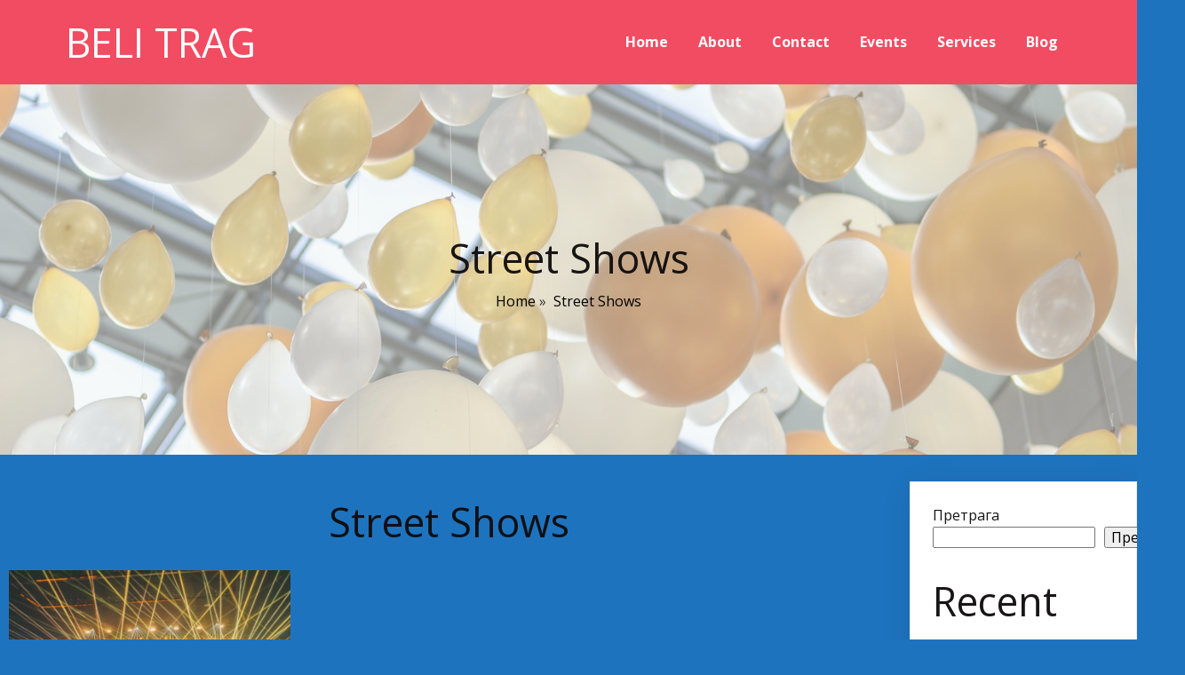

--- FILE ---
content_type: text/html; charset=UTF-8
request_url: https://belitrag.com/tag/street-shows/
body_size: 13053
content:
	<!DOCTYPE html>
	<html lang="sr-RS">
	<head>
		<meta charset="UTF-8" />
		<meta name="viewport" content="width=device-width, initial-scale=1">
		<link rel="profile" href="https://gmpg.org/xfn/11">
		<title>Street Shows &#8211; BELI TRAG</title>
<meta name='robots' content='max-image-preview:large' />
<link rel="alternate" type="application/rss+xml" title="BELI TRAG &raquo; довод" href="https://belitrag.com/feed/" />
<link rel="alternate" type="application/rss+xml" title="BELI TRAG &raquo; довод коментара" href="https://belitrag.com/comments/feed/" />
<script>
var pagelayer_ajaxurl = "https://belitrag.com/wp-admin/admin-ajax.php?";
var pagelayer_global_nonce = "f0f8d94ce2";
var pagelayer_server_time = 1765420082;
var pagelayer_is_live = "";
var pagelayer_facebook_id = "";
var pagelayer_settings = {"post_types":["post","page"],"enable_giver":"1","max_width":1170,"tablet_breakpoint":780,"mobile_breakpoint":360,"sidebar":false,"body_font":false,"color":false};
var pagelayer_recaptch_lang = "";
var pagelayer_recaptch_version = "";
</script><link rel="alternate" type="application/rss+xml" title="BELI TRAG &raquo; довод ознаке Street Shows" href="https://belitrag.com/tag/street-shows/feed/" />
<style id="popularfx-global-styles" type="text/css">
body.popularfx-body {background-color:#1e73be}
.site-header {background-color:#ffffff!important;}
.site-title a {color:#171717!important;}
.site-title a { font-size: 30 px; }
.site-description {color:#171717 !important;}
.site-description {font-size: 15px;}
.site-footer {background-color:#171717! important;}

</style><link rel="preload" href="https://fonts.googleapis.com/css?family=Open%20Sans%3A400" as="fetch" crossorigin="anonymous"><link rel="dns-prefetch" href="https://fonts.gstatic.com">
<link rel="preconnect" href="https://fonts.gstatic.com" crossorigin="anonymous"><style id="pagelayer-wow-animation-style" type="text/css">.pagelayer-wow{visibility: hidden;}</style>
	<style id="pagelayer-global-styles" type="text/css">
:root{--pagelayer-color-primary:#007bff;--pagelayer-color-secondary:#6c757d;--pagelayer-color-text:#1d1d1d;--pagelayer-color-accent:#61ce70;--pagelayer-font-primary-font-family:Open Sans;--pagelayer-font-secondary-font-family:Roboto;--pagelayer-font-text-font-family:Montserrat;--pagelayer-font-accent-font-family:Poppins;}
.pagelayer-row-stretch-auto > .pagelayer-row-holder, .pagelayer-row-stretch-full > .pagelayer-row-holder.pagelayer-width-auto{ max-width: 1170px; margin-left: auto; margin-right: auto;}
@media (min-width: 781px){
			.pagelayer-hide-desktop{
				display:none !important;
			}
		}

		@media (max-width: 780px) and (min-width: 361px){
			.pagelayer-hide-tablet{
				display:none !important;
			}
			.pagelayer-wp-menu-holder[data-drop_breakpoint="tablet"] .pagelayer-wp_menu-ul{
				display:none;
			}
		}

		@media (max-width: 360px){
			.pagelayer-hide-mobile{
				display:none !important;
			}
			.pagelayer-wp-menu-holder[data-drop_breakpoint="mobile"] .pagelayer-wp_menu-ul{
				display:none;
			}
		}
body.pagelayer-body {font-family:Open Sans;font-size:16px;line-height:1.6;color:#0f0c0cf5}
body.pagelayer-body .site-main{background-color:#ffffffff}
body.pagelayer-body p{font-family:Open Sans;font-size:16px;line-height:1.6;color:#070606ff}
body.pagelayer-body a{text-decoration-line:none;color:#0c0d0dff}
body.pagelayer-body a:hover{color:#1e1ebbff}
body.pagelayer-body h1{font-family:Open Sans;font-size:60px}
body.pagelayer-body h2{font-family:Open Sans;font-size:45px}
body.pagelayer-body h3{font-family:Open Sans;font-size:40px}
body.pagelayer-body h4{font-family:Open Sans;font-size:35px;color:#060709ff}
body.pagelayer-body h5{font-family:Open Sans;font-size:30px;color:#f24c62ff}
body.pagelayer-body h6{font-family:Open Sans;font-size:28px}
@media (max-width: 780px){
	[class^="pagelayer-offset-"],
	[class*=" pagelayer-offset-"] {
		margin-left: 0;
	}

	.pagelayer-row .pagelayer-col {
		margin-left: 0;
		width: 100%;
	}
	.pagelayer-row.pagelayer-gutters .pagelayer-col {
		margin-bottom: 16px;
	}
	.pagelayer-first-sm {
		order: -1;
	}
	.pagelayer-last-sm {
		order: 1;
	}
	
body.pagelayer-body {font-size:15px}
body.pagelayer-body > header{font-size:16px}
body.pagelayer-body p{font-size:15px}
body.pagelayer-body h1{font-size:45px}
body.pagelayer-body h2{font-size:30px}
body.pagelayer-body h3{font-size:25px}
body.pagelayer-body h4{font-size:22px}
body.pagelayer-body h5{font-size:20px}
body.pagelayer-body h6{font-size:18px}

}
@media (max-width: 360px){
body.pagelayer-body {font-size:15px}
body.pagelayer-body > header{font-size:16px}
body.pagelayer-body p{font-size:15px}
body.pagelayer-body h1{font-size:40px}
body.pagelayer-body h2{font-size:30px}
body.pagelayer-body h3{font-size:25px}
body.pagelayer-body h4{font-size:20px}
body.pagelayer-body h5{font-size:20px}
body.pagelayer-body h6{font-size:18px}
}

</style><style id='wp-img-auto-sizes-contain-inline-css'>
img:is([sizes=auto i],[sizes^="auto," i]){contain-intrinsic-size:3000px 1500px}
/*# sourceURL=wp-img-auto-sizes-contain-inline-css */
</style>
<link rel='stylesheet' id='pagelayer-frontend-css' href='https://belitrag.com/wp-content/plugins/pagelayer/css/givecss.php?give=pagelayer-frontend.css%2Cnivo-lightbox.css%2Canimate.min.css%2Cowl.carousel.min.css%2Cowl.theme.default.min.css%2Cfont-awesome5.min.css&#038;ver=1.9.8' media='all' />
<style id='wp-emoji-styles-inline-css'>

	img.wp-smiley, img.emoji {
		display: inline !important;
		border: none !important;
		box-shadow: none !important;
		height: 1em !important;
		width: 1em !important;
		margin: 0 0.07em !important;
		vertical-align: -0.1em !important;
		background: none !important;
		padding: 0 !important;
	}
/*# sourceURL=wp-emoji-styles-inline-css */
</style>
<style id='wp-block-library-inline-css'>
:root{--wp-block-synced-color:#7a00df;--wp-block-synced-color--rgb:122,0,223;--wp-bound-block-color:var(--wp-block-synced-color);--wp-editor-canvas-background:#ddd;--wp-admin-theme-color:#007cba;--wp-admin-theme-color--rgb:0,124,186;--wp-admin-theme-color-darker-10:#006ba1;--wp-admin-theme-color-darker-10--rgb:0,107,160.5;--wp-admin-theme-color-darker-20:#005a87;--wp-admin-theme-color-darker-20--rgb:0,90,135;--wp-admin-border-width-focus:2px}@media (min-resolution:192dpi){:root{--wp-admin-border-width-focus:1.5px}}.wp-element-button{cursor:pointer}:root .has-very-light-gray-background-color{background-color:#eee}:root .has-very-dark-gray-background-color{background-color:#313131}:root .has-very-light-gray-color{color:#eee}:root .has-very-dark-gray-color{color:#313131}:root .has-vivid-green-cyan-to-vivid-cyan-blue-gradient-background{background:linear-gradient(135deg,#00d084,#0693e3)}:root .has-purple-crush-gradient-background{background:linear-gradient(135deg,#34e2e4,#4721fb 50%,#ab1dfe)}:root .has-hazy-dawn-gradient-background{background:linear-gradient(135deg,#faaca8,#dad0ec)}:root .has-subdued-olive-gradient-background{background:linear-gradient(135deg,#fafae1,#67a671)}:root .has-atomic-cream-gradient-background{background:linear-gradient(135deg,#fdd79a,#004a59)}:root .has-nightshade-gradient-background{background:linear-gradient(135deg,#330968,#31cdcf)}:root .has-midnight-gradient-background{background:linear-gradient(135deg,#020381,#2874fc)}:root{--wp--preset--font-size--normal:16px;--wp--preset--font-size--huge:42px}.has-regular-font-size{font-size:1em}.has-larger-font-size{font-size:2.625em}.has-normal-font-size{font-size:var(--wp--preset--font-size--normal)}.has-huge-font-size{font-size:var(--wp--preset--font-size--huge)}.has-text-align-center{text-align:center}.has-text-align-left{text-align:left}.has-text-align-right{text-align:right}.has-fit-text{white-space:nowrap!important}#end-resizable-editor-section{display:none}.aligncenter{clear:both}.items-justified-left{justify-content:flex-start}.items-justified-center{justify-content:center}.items-justified-right{justify-content:flex-end}.items-justified-space-between{justify-content:space-between}.screen-reader-text{border:0;clip-path:inset(50%);height:1px;margin:-1px;overflow:hidden;padding:0;position:absolute;width:1px;word-wrap:normal!important}.screen-reader-text:focus{background-color:#ddd;clip-path:none;color:#444;display:block;font-size:1em;height:auto;left:5px;line-height:normal;padding:15px 23px 14px;text-decoration:none;top:5px;width:auto;z-index:100000}html :where(.has-border-color){border-style:solid}html :where([style*=border-top-color]){border-top-style:solid}html :where([style*=border-right-color]){border-right-style:solid}html :where([style*=border-bottom-color]){border-bottom-style:solid}html :where([style*=border-left-color]){border-left-style:solid}html :where([style*=border-width]){border-style:solid}html :where([style*=border-top-width]){border-top-style:solid}html :where([style*=border-right-width]){border-right-style:solid}html :where([style*=border-bottom-width]){border-bottom-style:solid}html :where([style*=border-left-width]){border-left-style:solid}html :where(img[class*=wp-image-]){height:auto;max-width:100%}:where(figure){margin:0 0 1em}html :where(.is-position-sticky){--wp-admin--admin-bar--position-offset:var(--wp-admin--admin-bar--height,0px)}@media screen and (max-width:600px){html :where(.is-position-sticky){--wp-admin--admin-bar--position-offset:0px}}
/*# sourceURL=/wp-includes/css/dist/block-library/common.min.css */
</style>
<style id='classic-theme-styles-inline-css'>
/*! This file is auto-generated */
.wp-block-button__link{color:#fff;background-color:#32373c;border-radius:9999px;box-shadow:none;text-decoration:none;padding:calc(.667em + 2px) calc(1.333em + 2px);font-size:1.125em}.wp-block-file__button{background:#32373c;color:#fff;text-decoration:none}
/*# sourceURL=/wp-includes/css/classic-themes.min.css */
</style>
<link rel='stylesheet' id='popularfx-style-css' href='https://belitrag.com/wp-content/uploads/popularfx-templates/management/style.css?ver=1.2.6' media='all' />
<style id='popularfx-style-inline-css'>

aside {
width: 20%;
float: right;
}

main, .pagelayer-content{
width: 79% !important;
display: inline-block;
float: left;
}

/*# sourceURL=popularfx-style-inline-css */
</style>
<link rel='stylesheet' id='popularfx-sidebar-css' href='https://belitrag.com/wp-content/themes/popularfx/sidebar.css?ver=1.2.6' media='all' />
<link rel='stylesheet' id='pagelayer-google-font-header-css' href='https://fonts.googleapis.com/css?family=Open+Sans%3A400&#038;ver=1.9.8' media='all' />
<script src="https://belitrag.com/wp-includes/js/jquery/jquery.min.js?ver=3.7.1" id="jquery-core-js"></script>
<script src="https://belitrag.com/wp-includes/js/jquery/jquery-migrate.min.js?ver=3.4.1" id="jquery-migrate-js"></script>
<script src="https://belitrag.com/wp-content/plugins/pagelayer/js/givejs.php?give=pagelayer-frontend.js%2Cnivo-lightbox.min.js%2Cwow.min.js%2Cjquery-numerator.js%2CsimpleParallax.min.js%2Cowl.carousel.min.js&amp;ver=1.9.8" id="pagelayer-frontend-js"></script>
<link rel="https://api.w.org/" href="https://belitrag.com/wp-json/" /><link rel="alternate" title="JSON" type="application/json" href="https://belitrag.com/wp-json/wp/v2/tags/24" /><link rel="EditURI" type="application/rsd+xml" title="RSD" href="https://belitrag.com/xmlrpc.php?rsd" />
<meta name="generator" content="WordPress 6.9" />
	</head>

	<body class="archive tag tag-street-shows tag-24 wp-theme-popularfx hfeed popularfx-body pagelayer-body">
		
	<header class="pagelayer-header"><div pagelayer-id="avb6765" class="p-avb6765 pagelayer-row pagelayer-row-stretch-auto pagelayer-height-default">
<style pagelayer-style-id="avb6765">.p-avb6765 .pagelayer-col-holder{padding: 10px}
.p-avb6765>.pagelayer-row-holder .pagelayer-col{align-content: center}
.p-avb6765 > .pagelayer-background-overlay{-webkit-transition: all 400ms !important; transition: all 400ms !important}
.p-avb6765 .pagelayer-svg-top .pagelayer-shape-fill{fill:#fff}
.p-avb6765 .pagelayer-row-svg .pagelayer-svg-top{width:100%;height:100px}
.p-avb6765 .pagelayer-svg-bottom .pagelayer-shape-fill{fill:#fff}
.p-avb6765 .pagelayer-row-svg .pagelayer-svg-bottom{width:100%;height:100px}
.p-avb6765{background: #f24c62;padding-top: 0%; padding-right: 5%; padding-bottom: 0%; padding-left: 5%;box-shadow: 0px 2px 4px 0px rgba(1,1,1,0.15)  !important}
</style>
			
			
			
			
			<div class="pagelayer-row-holder pagelayer-row pagelayer-auto pagelayer-width-auto">
<div pagelayer-id="z1b2127" class="p-z1b2127 pagelayer-col">
<style pagelayer-style-id="z1b2127">.p-z1b2127 .pagelayer-col-holder > div:not(:last-child){margin-bottom: 15px}
.pagelayer-row-holder .p-z1b2127{width: 40%}
.p-z1b2127 > .pagelayer-background-overlay{-webkit-transition: all 400ms !important; transition: all 400ms !important}
@media (max-width: 780px) and (min-width: 361px){.pagelayer-row-holder .p-z1b2127{width: 50%}
}
@media (max-width: 360px){.pagelayer-row-holder .p-z1b2127{width: 70%}
}
</style>
				
				
				
				<div class="pagelayer-col-holder">
<div pagelayer-id="4do3449" class="p-4do3449 pagelayer-wp_title">
<style pagelayer-style-id="4do3449">.p-4do3449 .pagelayer-wp-title-heading{font-family: ; font-size: 45px !important; font-style:  !important; font-weight:  !important; font-variant:  !important; text-decoration-line:  !important; text-decoration-style: Solid !important; line-height: em !important; text-transform:  !important; letter-spacing: px !important; word-spacing: px !important;color:#ffffff;text-align:left;padding: 0px 0px 0px 0px}
@media (max-width: 780px) and (min-width: 361px){.p-4do3449 .pagelayer-wp-title-heading{font-family: ; font-size: 40px !important; font-style:  !important; font-weight:  !important; font-variant:  !important; text-decoration-line:  !important; text-decoration-style: Solid !important; line-height: em !important; text-transform:  !important; letter-spacing: px !important; word-spacing: px !important}
}
@media (max-width: 360px){.p-4do3449 .pagelayer-wp-title-heading{font-family: ; font-size: 30px !important; font-style:  !important; font-weight:  !important; font-variant:  !important; text-decoration-line:  !important; text-decoration-style: Solid !important; line-height: em !important; text-transform:  !important; letter-spacing: px !important; word-spacing: px !important}
}
</style><div class="pagelayer-wp-title-content">
			<div class="pagelayer-wp-title-section">
				<a href="https://belitrag.com" class="pagelayer-wp-title-link pagelayer-ele-link">
					
					<div class="pagelayer-wp-title-holder">
						<div class="pagelayer-wp-title-heading">BELI TRAG</div>
						
					</div>
				</a>
			</div>			
		<div></div></div></div>
</div></div>
<div pagelayer-id="g7v2573" class="p-g7v2573 pagelayer-col">
<style pagelayer-style-id="g7v2573">.p-g7v2573 .pagelayer-col-holder > div:not(:last-child){margin-bottom: 15px}
.pagelayer-row-holder .p-g7v2573{width: 60%}
.p-g7v2573 > .pagelayer-background-overlay{-webkit-transition: all 400ms !important; transition: all 400ms !important}
@media (max-width: 780px) and (min-width: 361px){.pagelayer-row-holder .p-g7v2573{width: 50%}
}
@media (max-width: 360px){.pagelayer-row-holder .p-g7v2573{width: 30%}
}
</style>
				
				
				
				<div class="pagelayer-col-holder">
<div pagelayer-id="5fw4844" class="p-5fw4844 pagelayer-wp_menu">
<style pagelayer-style-id="5fw4844">.p-5fw4844 .pagelayer-wp_menu-ul{text-align:right}
.p-5fw4844 .pagelayer-wp-menu-container li.menu-item{list-style: none}
.p-5fw4844 .pagelayer-wp_menu-ul>li a:first-child{color: #ffffff}
.p-5fw4844 .pagelayer-wp_menu-ul>li.current-menu-item>a{color: #000000}
.p-5fw4844 .pagelayer-wp-menu-container ul li.menu-item > a{font-family:  !important; font-size: px !important; font-style:  !important; font-weight:  !important; font-variant:  !important; text-decoration-line:  !important; text-decoration-style: Solid !important; line-height: em !important; text-transform:  !important; letter-spacing: px !important; word-spacing: px !important}
.p-5fw4844 .pagelayer-wp_menu-ul>li>a{padding-left: 15px;padding-right: 15px;padding-top: 25px;padding-bottom	: 25px}
.p-5fw4844 ul.sub-menu li>a{justify-content:left !important}
.p-5fw4844 .pagelayer-menu-type-horizontal .sub-menu{left:0px}
.p-5fw4844 .pagelayer-menu-type-horizontal .sub-menu .sub-menu{left:unset;left:100% !important;top:0px}
.p-5fw4844 .pagelayer-wp-menu-container ul.sub-menu>li a{color: #ffffff}
.p-5fw4844 .pagelayer-wp-menu-container ul.sub-menu{background-color: #3e8ef7}
.p-5fw4844 .pagelayer-wp-menu-container ul.sub-menu li a{padding-left: 10px;padding-right: 10px;padding-top: 10px;padding-bottom	: 10px}
.p-5fw4844 .pagelayer-wp-menu-container .sub-menu a{margin-left: 10px}
.p-5fw4844 .pagelayer-wp-menu-container .sub-menu .sub-menu a{margin-left: calc(2 * 10px)}
.p-5fw4844 .pagelayer-primary-menu-bar{text-align:center}
.p-5fw4844 .pagelayer-primary-menu-bar i{background-color:#fdfefe;font-size:30px}
.p-5fw4844 .pagelayer-menu-type-dropdown{width:30%;background-color:#ffffff}
.p-5fw4844 .pagelayer-menu-type-dropdown .pagelayer-wp_menu-ul{width:100%;top: 8%; transform: translateY(-8%)}
.p-5fw4844 .pagelayer-wp_menu-close i{font-size:25px;padding:8px;color:rgba(255,255,255,0.41);background-color:rgba(0,0,0,0.21);-webkit-transition: all 600ms !important; transition: all 600ms !important}
.p-5fw4844 .pagelayer-wp_menu-close i:hover{color:#ffffff;background-color:#000000}
@media (max-width: 780px) and (min-width: 361px){.p-5fw4844 .pagelayer-wp_menu-ul>li a:first-child{color: #000000}
.p-5fw4844 .pagelayer-primary-menu-bar{text-align:right}
.p-5fw4844 .pagelayer-menu-type-dropdown .pagelayer-wp_menu-ul > li > a{justify-content: center}
.p-5fw4844 .pagelayer-menu-type-dropdown{width:50%}
.p-5fw4844 .pagelayer-menu-type-dropdown .pagelayer-wp_menu-ul{top: 25%; transform: translateY(-25%)}
}
@media (max-width: 360px){.p-5fw4844 .pagelayer-wp_menu-ul>li a:first-child{color: #000000}
.p-5fw4844 .pagelayer-wp_menu-ul>li>a{padding-left: 10px;padding-right: 10px;padding-top: 15px;padding-bottom	: 15px}
.p-5fw4844 .pagelayer-primary-menu-bar{text-align:right}
.p-5fw4844 .pagelayer-menu-type-dropdown .pagelayer-wp_menu-ul > li > a{justify-content: center}
.p-5fw4844 .pagelayer-menu-type-dropdown{width:70%}
.p-5fw4844 .pagelayer-menu-type-dropdown .pagelayer-wp_menu-ul{top: 25%; transform: translateY(-25%)}
}
</style><div class="pagelayer-wp-menu-holder" data-layout="horizontal" data-submenu_ind="" data-drop_breakpoint="tablet">
			<div class="pagelayer-primary-menu-bar"><i class="fas fa-bars"></i></div>
			<div class="pagelayer-wp-menu-container pagelayer-menu-type-horizontal pagelayer-menu-hover-text none pagelayer-wp_menu-right" data-align="right">
				<div class="pagelayer-wp_menu-close"><i class="fas fa-times"></i></div>
				<div class="menu-management-header-menu-container"><ul id="2" class="pagelayer-wp_menu-ul"><li id="menu-item-57" class="menu-item menu-item-type-post_type menu-item-object-page menu-item-home menu-item-57"><a href="https://belitrag.com/"><span class="pagelayer-nav-menu-title">Home</span></a><div class="pagelayer-mega-menu pagelayer-mega-editor-57"></div></li>
<li id="menu-item-58" class="menu-item menu-item-type-post_type menu-item-object-page menu-item-58"><a href="https://belitrag.com/about/"><span class="pagelayer-nav-menu-title">About</span></a><div class="pagelayer-mega-menu pagelayer-mega-editor-58"></div></li>
<li id="menu-item-59" class="menu-item menu-item-type-post_type menu-item-object-page menu-item-59"><a href="https://belitrag.com/contact/"><span class="pagelayer-nav-menu-title">Contact</span></a><div class="pagelayer-mega-menu pagelayer-mega-editor-59"></div></li>
<li id="menu-item-60" class="menu-item menu-item-type-post_type menu-item-object-page menu-item-60"><a href="https://belitrag.com/events/"><span class="pagelayer-nav-menu-title">Events</span></a><div class="pagelayer-mega-menu pagelayer-mega-editor-60"></div></li>
<li id="menu-item-61" class="menu-item menu-item-type-post_type menu-item-object-page menu-item-61"><a href="https://belitrag.com/services/"><span class="pagelayer-nav-menu-title">Services</span></a><div class="pagelayer-mega-menu pagelayer-mega-editor-61"></div></li>
<li id="menu-item-62" class="menu-item menu-item-type-post_type menu-item-object-page current_page_parent menu-item-62"><a href="https://belitrag.com/blog/"><span class="pagelayer-nav-menu-title">Blog</span></a><div class="pagelayer-mega-menu pagelayer-mega-editor-62"></div></li>
</ul></div>
			</div>
		</div></div>
</div></div>
</div></div>
<div pagelayer-id="t9p5066" class="p-t9p5066 pagelayer-row pagelayer-row-stretch-auto pagelayer-height-default">
<style pagelayer-style-id="t9p5066">.p-t9p5066 .pagelayer-col-holder{padding: 10px}
.p-t9p5066 > .pagelayer-background-overlay{background-color: #ecf2f3;opacity: 0.5;-webkit-transition: all 400ms !important; transition: all 400ms !important}
.p-t9p5066 .pagelayer-svg-top .pagelayer-shape-fill{fill:#227bc3}
.p-t9p5066 .pagelayer-row-svg .pagelayer-svg-top{width:100%;height:100px}
.p-t9p5066 .pagelayer-svg-bottom .pagelayer-shape-fill{fill:#e44993}
.p-t9p5066 .pagelayer-row-svg .pagelayer-svg-bottom{width:100%;height:100px}
.p-t9p5066{background-image: url("https://belitrag.com/wp-content/uploads/2023/08/service_bg2.jpg");background-position-x: center;background-position-y: center;background-size: cover;padding-top: 150px; padding-right: 0px; padding-bottom: 150px; padding-left: 0px}
</style>
			
			
			
			<div class="pagelayer-background-overlay"></div>
			<div class="pagelayer-row-holder pagelayer-row pagelayer-auto pagelayer-width-auto">
<div pagelayer-id="8wp3305" class="p-8wp3305 pagelayer-col">
<style pagelayer-style-id="8wp3305">.p-8wp3305 > .pagelayer-background-overlay{-webkit-transition: all 400ms !important; transition: all 400ms !important}
</style>
				
				
				
				<div class="pagelayer-col-holder">
<div pagelayer-id="yus3456" class="p-yus3456 pagelayer-post_title">
<style pagelayer-style-id="yus3456">.p-yus3456 .pagelayer-post-title{font-family: ; font-size: 45px !important; font-style:  !important; font-weight:  !important; font-variant:  !important; text-decoration-line:  !important; text-decoration-style: Solid !important; line-height: em !important; text-transform:  !important; letter-spacing: px !important; word-spacing: px !important}
.p-yus3456{text-align: center}
</style><div class="pagelayer-post-title">
			
				Street Shows
			
		</div></div>
<div pagelayer-id="ydj6808" class="p-ydj6808 pagelayer-breadcrumb">
<style pagelayer-style-id="ydj6808">.p-ydj6808 .pagelayer-breadcrumb-section a{color:#000000}
.p-ydj6808 .pagelayer-breadcrumb-section a:hover{color:#000202}
.p-ydj6808 .pagelayer-breadcrumb-section{color:#000000}
.p-ydj6808{text-align:center}
.p-ydj6808 .pagelayer-breadcrumb-sep{color:#333333}
</style>
			<span class="pagelayer-breadcrumb-section"><a href="https://belitrag.com" rel="nofollow">Home</a><b class="pagelayer-breadcrumb-sep">&nbsp;&#187;&nbsp;</b><span>  Street Shows</span></span></div>
</div></div>
</div></div>
	</header><div class="pagelayer-content"><div pagelayer-id="10s5022" class="p-10s5022 pagelayer-row pagelayer-row-stretch-auto pagelayer-height-default">
<style pagelayer-style-id="10s5022">.p-10s5022 .pagelayer-col-holder{padding: 10px}
.p-10s5022 > .pagelayer-background-overlay{-webkit-transition: all 400ms !important; transition: all 400ms !important}
.p-10s5022 .pagelayer-svg-top .pagelayer-shape-fill{fill:#227bc3}
.p-10s5022 .pagelayer-row-svg .pagelayer-svg-top{width:100%;height:100px}
.p-10s5022 .pagelayer-svg-bottom .pagelayer-shape-fill{fill:#e44993}
.p-10s5022 .pagelayer-row-svg .pagelayer-svg-bottom{width:100%;height:100px}
</style>
			
			
			
			
			<div class="pagelayer-row-holder pagelayer-row pagelayer-auto pagelayer-width-auto">
<div pagelayer-id="phm9180" class="p-phm9180 pagelayer-col">
<style pagelayer-style-id="phm9180">.p-phm9180 > .pagelayer-background-overlay{-webkit-transition: all 400ms !important; transition: all 400ms !important}
</style>
				
				
				
				<div class="pagelayer-col-holder">
<div pagelayer-id="vy66907" class="p-vy66907 pagelayer-archive_title">
<style pagelayer-style-id="vy66907">.p-vy66907 .pagelayer-archive-title{text-align: center;font-family: ; font-size: 45px !important; font-style:  !important; font-weight:  !important; font-variant:  !important; text-decoration-line:  !important; text-decoration-style: Solid !important; line-height: em !important; text-transform:  !important; letter-spacing: px !important; word-spacing: px !important}
.p-vy66907{margin-top: 30px; margin-right: 0px; margin-bottom: 18px; margin-left: 0px;font-size: 28px !important}
</style><div class="pagelayer-archive-title">Street Shows</div></div>
<div pagelayer-id="qfw6745" class="p-qfw6745 pagelayer-archive_posts">
<style pagelayer-style-id="qfw6745">.p-qfw6745 .pagelayer-posts-container{grid-template-columns: repeat(3,1fr);grid-column-gap: 20px;grid-row-gap: 40px}
.p-qfw6745 .pagelayer-wposts-content{padding : 5px 5px 5px 5px;color:#121212;text-align:left}
.p-qfw6745 .pagelayer-wposts-col{background-color:#ffffff}
.p-qfw6745 .pagelayer-wposts-thumb{padding: calc(50% * 0.7) 0}
.p-qfw6745 .pagelayer-wposts-title{color:#000000;font-family: ; font-size: 18px !important; font-style:  !important; font-weight:  !important; font-variant:  !important; text-decoration-line:  !important; text-decoration-style: solid !important; line-height: em !important; text-transform:  !important; letter-spacing: px !important; word-spacing: px !important}
.p-qfw6745 .pagelayer-wposts-meta *{color:#000000}
.p-qfw6745 .pagelayer-pagination{text-align:center}
@media (max-width: 780px) and (min-width: 361px){.p-qfw6745 .pagelayer-posts-container{grid-template-columns: repeat(1,1fr)}
}
@media (max-width: 360px){.p-qfw6745 .pagelayer-posts-container{grid-template-columns: repeat(1,1fr)}
}
</style>
		<div class="pagelayer-posts-container"><div class="pagelayer-wposts-col">
			<div class="pagelayer-wposts-post">
				<div class="pagelayer-wposts-featured"><a href="https://belitrag.com/2023/08/19/through-birthday-bashes/"><div class="pagelayer-wposts-thumb" style="background:url(https://belitrag.com/wp-content/uploads/2023/08/blog4-768x512.jpg)"></div></a></div>
			<div class="pagelayer-wposts-content"><a href="https://belitrag.com/2023/08/19/through-birthday-bashes/" rel="bookmark"><div class="pagelayer-wposts-title">Through Birthday Bashes</div></a><div class="pagelayer-wposts-meta"><span class="pagelayer-wposts-author">By <a class="pagelayer-wposts-author-url" href="https://belitrag.com/author/"></a></span> <b class="pagelayer-wposts-sep">|</b> <span class="pagelayer-wposts-date"><time class="pagelayer-wposts-entry-date published updated" datetime="2023-08-19T22:28:54+01:00"><span class="date-d">19</span> <span class="date-my">авг, 23</span></time></span> <b class="pagelayer-wposts-sep">|</b> <span class="pagelayer-wposts-comments"><a href="https://belitrag.com/2023/08/19/through-birthday-bashes/">0 Comments</a></span> <b class="pagelayer-wposts-sep">|</b> </div><div class="pagelayer-wposts-excerpt">There are many variations of passages of Lorem Ipsum available, but the majority have suffered alteration.</div></div></div></div></div>
		<div class="pagelayer-pagination"></div>
		</div>
</div></div>
</div></div></div><aside id="secondary" class="widget-area">
	<section id="block-2" class="widget widget_block widget_search"><form role="search" method="get" action="https://belitrag.com/" class="wp-block-search__button-outside wp-block-search__text-button wp-block-search"    ><label class="wp-block-search__label" for="wp-block-search__input-1" >Претрага</label><div class="wp-block-search__inside-wrapper" ><input class="wp-block-search__input" id="wp-block-search__input-1" placeholder="" value="" type="search" name="s" required /><button aria-label="Претрага" class="wp-block-search__button wp-element-button" type="submit" >Претрага</button></div></form></section><section id="block-3" class="widget widget_block"><div class="wp-block-group"><div class="wp-block-group__inner-container is-layout-flow wp-block-group-is-layout-flow"><h2 class="wp-block-heading">Recent Posts</h2><ul class="wp-block-latest-posts__list wp-block-latest-posts"><li><a class="wp-block-latest-posts__post-title" href="https://belitrag.com/2023/08/19/through-birthday-bashes/">Through Birthday Bashes</a></li>
<li><a class="wp-block-latest-posts__post-title" href="https://belitrag.com/2023/08/19/memorable-concerts/">Memorable Concerts</a></li>
<li><a class="wp-block-latest-posts__post-title" href="https://belitrag.com/2023/08/19/night-with-music/">Night with Music</a></li>
<li><a class="wp-block-latest-posts__post-title" href="https://belitrag.com/2023/08/19/the-special-wedding/">The Special Wedding</a></li>
<li><a class="wp-block-latest-posts__post-title" href="https://belitrag.com/2023/08/19/hello-world/">Hello world!</a></li>
</ul></div></div></section><section id="block-4" class="widget widget_block"><div class="wp-block-group"><div class="wp-block-group__inner-container is-layout-flow wp-block-group-is-layout-flow"><h2 class="wp-block-heading">Recent Comments</h2><ol class="wp-block-latest-comments"><li class="wp-block-latest-comments__comment"><article><footer class="wp-block-latest-comments__comment-meta"><a class="wp-block-latest-comments__comment-author" href="https://wordpress.org/">A WordPress Commenter</a> <a class="wp-block-latest-comments__comment-link" href="https://belitrag.com/2023/08/19/hello-world/#comment-1">Hello world!</a></footer></article></li></ol></div></div></section></aside><!-- #secondary -->
	<footer class="pagelayer-footer"><div pagelayer-id="juu1035" class="p-juu1035 pagelayer-row pagelayer-row-stretch-auto pagelayer-height-default">
<style pagelayer-style-id="juu1035">.p-juu1035 .pagelayer-col-holder{padding: 10px}
.p-juu1035 > .pagelayer-background-overlay{-webkit-transition: all 400ms !important; transition: all 400ms !important}
.p-juu1035 .pagelayer-svg-top .pagelayer-shape-fill{fill:#227bc3}
.p-juu1035 .pagelayer-row-svg .pagelayer-svg-top{width:100%;height:100px}
.p-juu1035 .pagelayer-svg-bottom .pagelayer-shape-fill{fill:#e44993}
.p-juu1035 .pagelayer-row-svg .pagelayer-svg-bottom{width:100%;height:100px}
.p-juu1035{background: #000000;padding-top: 50px; padding-right: 0px; padding-bottom: 50px; padding-left: 0px}
</style>
			
			
			
			
			<div class="pagelayer-row-holder pagelayer-row pagelayer-auto pagelayer-width-auto">
<div pagelayer-id="p1q6397" class="p-p1q6397 pagelayer-col pagelayer-col-2">
<style pagelayer-style-id="p1q6397">.p-p1q6397 > .pagelayer-background-overlay{-webkit-transition: all 400ms !important; transition: all 400ms !important}
</style>
				
				
				
				<div class="pagelayer-col-holder">
<div pagelayer-id="i9l1132" class="p-i9l1132 pagelayer-heading">
<style pagelayer-style-id="i9l1132">.p-i9l1132 .pagelayer-heading-holder *{color:#ffffff}
.p-i9l1132 .pagelayer-heading-holder{color:#ffffff}
</style><div class="pagelayer-heading-holder"><h6>About Us</h6></div>
		
			</div>
<div pagelayer-id="ibf8236" class="p-ibf8236 pagelayer-heading">
<style pagelayer-style-id="ibf8236">.p-ibf8236 .pagelayer-heading-holder *{color:#ffffff}
.p-ibf8236 .pagelayer-heading-holder{color:#ffffff}
</style><div class="pagelayer-heading-holder"><p>It is a long established fact that a reader will be distracted by the readable content of a page when looking at its layout. </p></div>
		
			</div>
<div pagelayer-id="dkh3129" class="p-dkh3129 pagelayer-phone">
<style pagelayer-style-id="dkh3129">.p-dkh3129 .pagelayer-phone *, .p-dkh3129 .pagelayer-phone{color:#ffffff}
.p-dkh3129 .pagelayer-phone-holder{justify-content: flex-start}
body:not(.rtl) .p-dkh3129 .pagelayer-phone-icon{margin-right: 10px}
body.rtl .p-dkh3129 .pagelayer-phone-icon{margin-left:10px}
.p-dkh3129 .pagelayer-phone-icon i{color:#ffffff}
.p-dkh3129{margin-top: 20px; margin-right: 0px; margin-bottom: 0px; margin-left: 0px;padding-top: 5px; padding-right: 0px; padding-bottom: 0px; padding-left: 0px}
</style><div class="pagelayer-phone-holder">
			<span class="pagelayer-phone-icon"><i class="fas fa-phone-alt"></i></span>
			
				<span class="pagelayer-phone">+1234567890</span>
			
			</div></div>
<div pagelayer-id="uu49649" class="p-uu49649 pagelayer-address">
<style pagelayer-style-id="uu49649">.p-uu49649 .pagelayer-address *, .p-uu49649 .pagelayer-address{color:#ffffff}
body:not(.rtl) .p-uu49649 .pagelayer-address-icon{margin-right: 10px}
body.rtl .p-uu49649 .pagelayer-address-icon{margin-left:10px}
.p-uu49649 .pagelayer-address-icon i{color:#ffffff;font-size: NaNpx}
.p-uu49649{padding-top: 10px; padding-right: 0px; padding-bottom: 0px; padding-left: 0px}
</style><div class="pagelayer-address-holder">
			<span class="pagelayer-address-icon"><i class="fas fa-map-marker-alt"></i></span>
			<span class="pagelayer-address">1, My Address, My Street, New York City, NY, USA</span>
		</div></div>
</div></div>
<div pagelayer-id="qyz2538" class="p-qyz2538 pagelayer-col pagelayer-col-2">
<style pagelayer-style-id="qyz2538">.p-qyz2538 > .pagelayer-background-overlay{-webkit-transition: all 400ms !important; transition: all 400ms !important}
</style>
				
				
				
				<div class="pagelayer-col-holder">
<div pagelayer-id="ji04296" class="p-ji04296 pagelayer-heading">
<style pagelayer-style-id="ji04296">.p-ji04296 .pagelayer-heading-holder *{color:#ffffff}
.p-ji04296 .pagelayer-heading-holder{color:#ffffff}
</style><div class="pagelayer-heading-holder"><h6>Popular Search</h6></div>
		
			</div>
<div pagelayer-id="sho7278" class="p-sho7278 pagelayer-list">
<style pagelayer-style-id="sho7278">.p-sho7278 li{list-style-type: none}
.p-sho7278 .pagelayer-list-icon-holder{padding-bottom: calc(5px/2); padding-top: calc(5px/2)}
.p-sho7278 .pagelayer-list_item{padding-left: 4px; padding-right: 4px}
.p-sho7278 .pagelayer-list-item{color:#ffffff;margin-left: 5px}
.p-sho7278 .pagelayer-list-icon{color:#ffffff}
</style><ul class="pagelayer-list-ul pagelayer-list-type-none">
<div pagelayer-id="0yw5361" class="p-0yw5361 pagelayer-list_item">
<li class="pagelayer-list-li">
				
					<span class="pagelayer-list-icon-holder">
						<i class="pagelayer-list-icon fas fa-angle-right"></i>
						<span class="pagelayer-list-item">Online Payment</span>
					</span>
				
			</li></div>
<div pagelayer-id="lrh2068" class="p-lrh2068 pagelayer-list_item">
<li class="pagelayer-list-li">
				
					<span class="pagelayer-list-icon-holder">
						<i class="pagelayer-list-icon fas fa-angle-right"></i>
						<span class="pagelayer-list-item">Sell Events Ticket</span>
					</span>
				
			</li></div>
<div pagelayer-id="reg4045" class="p-reg4045 pagelayer-list_item">
<li class="pagelayer-list-li">
				
					<span class="pagelayer-list-icon-holder">
						<i class="pagelayer-list-icon fas fa-angle-right"></i>
						<span class="pagelayer-list-item">Post Events</span>
					</span>
				
			</li></div>
<div pagelayer-id="frz6655" class="p-frz6655 pagelayer-list_item">
<li class="pagelayer-list-li">
				
					<span class="pagelayer-list-icon-holder">
						<i class="pagelayer-list-icon fas fa-angle-right"></i>
						<span class="pagelayer-list-item">Post Events</span>
					</span>
				
			</li></div>
<div pagelayer-id="jqh1907" class="p-jqh1907 pagelayer-list_item">
<li class="pagelayer-list-li">
				
					<span class="pagelayer-list-icon-holder">
						<i class="pagelayer-list-icon fas fa-angle-right"></i>
						<span class="pagelayer-list-item">Online Event Management</span>
					</span>
				
			</li></div>
</ul></div>
</div></div>
<div pagelayer-id="gnm6596" class="p-gnm6596 pagelayer-col pagelayer-col-2">
<style pagelayer-style-id="gnm6596">.p-gnm6596 > .pagelayer-background-overlay{-webkit-transition: all 400ms !important; transition: all 400ms !important}
</style>
				
				
				
				<div class="pagelayer-col-holder">
<div pagelayer-id="acw5598" class="p-acw5598 pagelayer-heading">
<style pagelayer-style-id="acw5598">.p-acw5598 .pagelayer-heading-holder *{color:#ffffff}
.p-acw5598 .pagelayer-heading-holder{color:#ffffff}
</style><div class="pagelayer-heading-holder"><h6>Recent Tweets</h6></div>
		
			</div>
<div pagelayer-id="xt72855" class="p-xt72855 pagelayer-iconbox">
<style pagelayer-style-id="xt72855">.p-xt72855 .pagelayer-service-icon i{color:#ffffff;-webkit-transition: all 400ms; transition: all 400ms}
.p-xt72855 .pagelayer-service-icon{font-size:25px}
.p-xt72855 .pagelayer-service-heading{text-align:center;padding-top:px; padding-right:px; padding-bottom:10px; padding-left:px;color:#ffffff;font-family: ; font-size: px !important; font-style:  !important; font-weight:  !important; font-variant:  !important; text-decoration-line:  !important; text-decoration-style: Solid !important; line-height: em !important; text-transform:  !important; letter-spacing: px !important; word-spacing: px !important;-webkit-transition: all 400ms; transition: all 400ms}
.p-xt72855 .pagelayer-service-details{text-align:justify}
.p-xt72855 .pagelayer-service-btn{-webkit-transition: all 400ms; transition: all 400ms}
.p-xt72855{padding-top: 10px; padding-right: 0px; padding-bottom: 0px; padding-left: 0px}
@media (max-width: 780px) and (min-width: 361px){.p-xt72855 .pagelayer-service-heading{text-align:left;padding-top:0px; padding-right:0px; padding-bottom:0px; padding-left:5px}
}
@media (max-width: 360px){.p-xt72855 .pagelayer-service-heading{text-align:left;padding-top:0px; padding-right:0px; padding-bottom:0px; padding-left:5px}
}
</style><div class="pagelayer-service-container pagelayer-service-align-left pagelayer-service-vertical-bottom">
			<div class="pagelayer-service-icon pagelayer-service-default">
				<i class="fab fa-twitter pagelayer-icon-{{service_icon_shape_type}} pagelayer-animation-{{anim_hover}}" aria-hidden="true"></i>
			</div>
			<div class="pagelayer-service-details">
				
					<div class="pagelayer-service-heading">"Contrary to popular belief."</div>
				
				
				
			</div>
			 
		</div></div>
<div pagelayer-id="7512710" class="p-7512710 pagelayer-iconbox">
<style pagelayer-style-id="7512710">.p-7512710 .pagelayer-service-icon i{color:#ffffff;-webkit-transition: all 400ms; transition: all 400ms}
.p-7512710 .pagelayer-service-icon{font-size:25px}
.p-7512710 .pagelayer-service-heading{text-align:center;padding-top:px; padding-right:px; padding-bottom:10px; padding-left:px;color:#ffffff;font-family: ; font-size: px !important; font-style:  !important; font-weight:  !important; font-variant:  !important; text-decoration-line:  !important; text-decoration-style: Solid !important; line-height: em !important; text-transform:  !important; letter-spacing: px !important; word-spacing: px !important;-webkit-transition: all 400ms; transition: all 400ms}
.p-7512710 .pagelayer-service-details{text-align:justify}
.p-7512710 .pagelayer-service-btn{-webkit-transition: all 400ms; transition: all 400ms}
.p-7512710{padding-top: 10px; padding-right: 0px; padding-bottom: 0px; padding-left: 0px}
@media (max-width: 780px) and (min-width: 361px){.p-7512710 .pagelayer-service-heading{text-align:left;padding-top:0px; padding-right:0px; padding-bottom:0px; padding-left:5px}
}
@media (max-width: 360px){.p-7512710 .pagelayer-service-heading{text-align:left;padding-top:0px; padding-right:0px; padding-bottom:0px; padding-left:5px}
}
</style><div class="pagelayer-service-container pagelayer-service-align-left pagelayer-service-vertical-bottom">
			<div class="pagelayer-service-icon pagelayer-service-default">
				<i class="fab fa-twitter pagelayer-icon-{{service_icon_shape_type}} pagelayer-animation-{{anim_hover}}" aria-hidden="true"></i>
			</div>
			<div class="pagelayer-service-details">
				
					<div class="pagelayer-service-heading">"Nunc a nulla ut ipsum."</div>
				
				
				
			</div>
			 
		</div></div>
<div pagelayer-id="gxv3571" class="p-gxv3571 pagelayer-iconbox">
<style pagelayer-style-id="gxv3571">.p-gxv3571 .pagelayer-service-icon i{color:#ffffff;-webkit-transition: all 400ms; transition: all 400ms}
.p-gxv3571 .pagelayer-service-icon{font-size:25px}
.p-gxv3571 .pagelayer-service-heading{text-align:center;padding-top:px; padding-right:px; padding-bottom:10px; padding-left:px;color:#ffffff;font-family: ; font-size: px !important; font-style:  !important; font-weight:  !important; font-variant:  !important; text-decoration-line:  !important; text-decoration-style: Solid !important; line-height: em !important; text-transform:  !important; letter-spacing: px !important; word-spacing: px !important;-webkit-transition: all 400ms; transition: all 400ms}
.p-gxv3571 .pagelayer-service-details{text-align:justify}
.p-gxv3571 .pagelayer-service-btn{-webkit-transition: all 400ms; transition: all 400ms}
.p-gxv3571{padding-top: 10px; padding-right: 0px; padding-bottom: 0px; padding-left: 0px}
@media (max-width: 780px) and (min-width: 361px){.p-gxv3571 .pagelayer-service-heading{text-align:left;padding-top:0px; padding-right:0px; padding-bottom:0px; padding-left:5px}
}
@media (max-width: 360px){.p-gxv3571 .pagelayer-service-heading{text-align:left;padding-top:0px; padding-right:0px; padding-bottom:0px; padding-left:5px}
}
</style><div class="pagelayer-service-container pagelayer-service-align-left pagelayer-service-vertical-bottom">
			<div class="pagelayer-service-icon pagelayer-service-default">
				<i class="fab fa-twitter pagelayer-icon-{{service_icon_shape_type}} pagelayer-animation-{{anim_hover}}" aria-hidden="true"></i>
			</div>
			<div class="pagelayer-service-details">
				
					<div class="pagelayer-service-heading">"Ut at lectus ultrices, auctor ."</div>
				
				
				
			</div>
			 
		</div></div>
<div pagelayer-id="dlr4210" class="p-dlr4210 pagelayer-iconbox">
<style pagelayer-style-id="dlr4210">.p-dlr4210 .pagelayer-service-icon i{color:#ffffff;-webkit-transition: all 400ms; transition: all 400ms}
.p-dlr4210 .pagelayer-service-icon{font-size:25px}
.p-dlr4210 .pagelayer-service-heading{text-align:center;padding-top:px; padding-right:px; padding-bottom:10px; padding-left:px;color:#ffffff;font-family: ; font-size: px !important; font-style:  !important; font-weight:  !important; font-variant:  !important; text-decoration-line:  !important; text-decoration-style: Solid !important; line-height: em !important; text-transform:  !important; letter-spacing: px !important; word-spacing: px !important;-webkit-transition: all 400ms; transition: all 400ms}
.p-dlr4210 .pagelayer-service-details{text-align:justify}
.p-dlr4210 .pagelayer-service-btn{-webkit-transition: all 400ms; transition: all 400ms}
.p-dlr4210{padding-top: 10px; padding-right: 0px; padding-bottom: 0px; padding-left: 0px}
@media (max-width: 780px) and (min-width: 361px){.p-dlr4210 .pagelayer-service-heading{text-align:left;padding-top:0px; padding-right:0px; padding-bottom:0px; padding-left:5px}
}
@media (max-width: 360px){.p-dlr4210 .pagelayer-service-heading{text-align:left;padding-top:0px; padding-right:0px; padding-bottom:0px; padding-left:5px}
}
</style><div class="pagelayer-service-container pagelayer-service-align-left pagelayer-service-vertical-bottom">
			<div class="pagelayer-service-icon pagelayer-service-default">
				<i class="fab fa-twitter pagelayer-icon-{{service_icon_shape_type}} pagelayer-animation-{{anim_hover}}" aria-hidden="true"></i>
			</div>
			<div class="pagelayer-service-details">
				
					<div class="pagelayer-service-heading">"Nullam sit amet metus sit."</div>
				
				
				
			</div>
			 
		</div></div>
</div></div>
<div pagelayer-id="yqx3488" class="p-yqx3488 pagelayer-col pagelayer-col-2">
<style pagelayer-style-id="yqx3488">.p-yqx3488 > .pagelayer-background-overlay{-webkit-transition: all 400ms !important; transition: all 400ms !important}
</style>
				
				
				
				<div class="pagelayer-col-holder">
<div pagelayer-id="okn6359" class="p-okn6359 pagelayer-heading">
<style pagelayer-style-id="okn6359">.p-okn6359 .pagelayer-heading-holder *{color:#ffffff}
.p-okn6359 .pagelayer-heading-holder{color:#ffffff}
</style><div class="pagelayer-heading-holder"><h6>Instagram Photos</h6></div>
		
			</div>
<div pagelayer-id="nv44518" class="p-nv44518 pagelayer-grid_gallery">
<style pagelayer-style-id="nv44518">.p-nv44518 .pagelayer-grid-gallery-ul{display: grid; grid-template-columns: repeat(3,1fr)}
</style><div class="pagelayer-grid-gallery-container">
						<ul class="pagelayer-grid-gallery-ul"><li class="pagelayer-gallery-item"><a href="https://belitrag.com/wp-content/uploads/2023/08/1.jpg" data-lightbox-gallery="gallery-id-154592636701" alt="1" class="pagelayer-ele-link" pagelayer-grid-gallery-type="lightbox"><img decoding="async" class="pagelayer-img" src="https://belitrag.com/wp-content/uploads/2023/08/1-150x150.jpg" title="1" alt="1" /></a></li><li class="pagelayer-gallery-item"><a href="https://belitrag.com/wp-content/uploads/2023/08/2.jpg" data-lightbox-gallery="gallery-id-154592636701" alt="2" class="pagelayer-ele-link" pagelayer-grid-gallery-type="lightbox"><img decoding="async" class="pagelayer-img" src="https://belitrag.com/wp-content/uploads/2023/08/2-150x150.jpg" title="2" alt="2" /></a></li><li class="pagelayer-gallery-item"><a href="https://belitrag.com/wp-content/uploads/2023/08/3.jpg" data-lightbox-gallery="gallery-id-154592636701" alt="3" class="pagelayer-ele-link" pagelayer-grid-gallery-type="lightbox"><img decoding="async" class="pagelayer-img" src="https://belitrag.com/wp-content/uploads/2023/08/3-150x150.jpg" title="3" alt="3" /></a></li><li class="pagelayer-gallery-item"><a href="https://belitrag.com/wp-content/uploads/2023/08/4.jpg" data-lightbox-gallery="gallery-id-154592636701" alt="4" class="pagelayer-ele-link" pagelayer-grid-gallery-type="lightbox"><img decoding="async" class="pagelayer-img" src="https://belitrag.com/wp-content/uploads/2023/08/4-150x150.jpg" title="4" alt="4" /></a></li><li class="pagelayer-gallery-item"><a href="https://belitrag.com/wp-content/uploads/2023/08/5.jpg" data-lightbox-gallery="gallery-id-154592636701" alt="5" class="pagelayer-ele-link" pagelayer-grid-gallery-type="lightbox"><img decoding="async" class="pagelayer-img" src="https://belitrag.com/wp-content/uploads/2023/08/5-150x150.jpg" title="5" alt="5" /></a></li><li class="pagelayer-gallery-item"><a href="https://belitrag.com/wp-content/uploads/2023/08/6.jpg" data-lightbox-gallery="gallery-id-154592636701" alt="6" class="pagelayer-ele-link" pagelayer-grid-gallery-type="lightbox"><img decoding="async" class="pagelayer-img" src="https://belitrag.com/wp-content/uploads/2023/08/6-150x150.jpg" title="6" alt="6" /></a></li></ul>
					</div>
					</div>
</div></div>
<div pagelayer-id="ab87107" class="p-ab87107 pagelayer-col">
<style pagelayer-style-id="ab87107">.pagelayer-row-holder .p-ab87107{width: 100%}
.p-ab87107 > .pagelayer-background-overlay{-webkit-transition: all 400ms !important; transition: all 400ms !important}
</style>
				
				
				
				<div class="pagelayer-col-holder">
<div pagelayer-id="kgz9123" class="p-kgz9123 pagelayer-copyright">
<style pagelayer-style-id="kgz9123">.p-kgz9123 .pagelayer-copyright *, .p-kgz9123 .pagelayer-copyright{color:#ffffff}
</style><div class="pagelayer-copyright">
			<a href="https://belitrag.com">
				© 2023 BELI TRAG | <a href="https://popularfx.com">PopularFX Theme</a>
			</a>
		</div></div>
</div></div>
</div></div>
	</footer><script type="speculationrules">
{"prefetch":[{"source":"document","where":{"and":[{"href_matches":"/*"},{"not":{"href_matches":["/wp-*.php","/wp-admin/*","/wp-content/uploads/*","/wp-content/*","/wp-content/plugins/*","/wp-content/themes/popularfx/*","/*\\?(.+)"]}},{"not":{"selector_matches":"a[rel~=\"nofollow\"]"}},{"not":{"selector_matches":".no-prefetch, .no-prefetch a"}}]},"eagerness":"conservative"}]}
</script>
<style id='wp-block-search-inline-css'>
.wp-block-search__button{margin-left:10px;word-break:normal}.wp-block-search__button.has-icon{line-height:0}.wp-block-search__button svg{height:1.25em;min-height:24px;min-width:24px;width:1.25em;fill:currentColor;vertical-align:text-bottom}:where(.wp-block-search__button){border:1px solid #ccc;padding:6px 10px}.wp-block-search__inside-wrapper{display:flex;flex:auto;flex-wrap:nowrap;max-width:100%}.wp-block-search__label{width:100%}.wp-block-search.wp-block-search__button-only .wp-block-search__button{box-sizing:border-box;display:flex;flex-shrink:0;justify-content:center;margin-left:0;max-width:100%}.wp-block-search.wp-block-search__button-only .wp-block-search__inside-wrapper{min-width:0!important;transition-property:width}.wp-block-search.wp-block-search__button-only .wp-block-search__input{flex-basis:100%;transition-duration:.3s}.wp-block-search.wp-block-search__button-only.wp-block-search__searchfield-hidden,.wp-block-search.wp-block-search__button-only.wp-block-search__searchfield-hidden .wp-block-search__inside-wrapper{overflow:hidden}.wp-block-search.wp-block-search__button-only.wp-block-search__searchfield-hidden .wp-block-search__input{border-left-width:0!important;border-right-width:0!important;flex-basis:0;flex-grow:0;margin:0;min-width:0!important;padding-left:0!important;padding-right:0!important;width:0!important}:where(.wp-block-search__input){appearance:none;border:1px solid #949494;flex-grow:1;font-family:inherit;font-size:inherit;font-style:inherit;font-weight:inherit;letter-spacing:inherit;line-height:inherit;margin-left:0;margin-right:0;min-width:3rem;padding:8px;text-decoration:unset!important;text-transform:inherit}:where(.wp-block-search__button-inside .wp-block-search__inside-wrapper){background-color:#fff;border:1px solid #949494;box-sizing:border-box;padding:4px}:where(.wp-block-search__button-inside .wp-block-search__inside-wrapper) .wp-block-search__input{border:none;border-radius:0;padding:0 4px}:where(.wp-block-search__button-inside .wp-block-search__inside-wrapper) .wp-block-search__input:focus{outline:none}:where(.wp-block-search__button-inside .wp-block-search__inside-wrapper) :where(.wp-block-search__button){padding:4px 8px}.wp-block-search.aligncenter .wp-block-search__inside-wrapper{margin:auto}.wp-block[data-align=right] .wp-block-search.wp-block-search__button-only .wp-block-search__inside-wrapper{float:right}
/*# sourceURL=https://belitrag.com/wp-includes/blocks/search/style.min.css */
</style>
<style id='wp-block-heading-inline-css'>
h1:where(.wp-block-heading).has-background,h2:where(.wp-block-heading).has-background,h3:where(.wp-block-heading).has-background,h4:where(.wp-block-heading).has-background,h5:where(.wp-block-heading).has-background,h6:where(.wp-block-heading).has-background{padding:1.25em 2.375em}h1.has-text-align-left[style*=writing-mode]:where([style*=vertical-lr]),h1.has-text-align-right[style*=writing-mode]:where([style*=vertical-rl]),h2.has-text-align-left[style*=writing-mode]:where([style*=vertical-lr]),h2.has-text-align-right[style*=writing-mode]:where([style*=vertical-rl]),h3.has-text-align-left[style*=writing-mode]:where([style*=vertical-lr]),h3.has-text-align-right[style*=writing-mode]:where([style*=vertical-rl]),h4.has-text-align-left[style*=writing-mode]:where([style*=vertical-lr]),h4.has-text-align-right[style*=writing-mode]:where([style*=vertical-rl]),h5.has-text-align-left[style*=writing-mode]:where([style*=vertical-lr]),h5.has-text-align-right[style*=writing-mode]:where([style*=vertical-rl]),h6.has-text-align-left[style*=writing-mode]:where([style*=vertical-lr]),h6.has-text-align-right[style*=writing-mode]:where([style*=vertical-rl]){rotate:180deg}
/*# sourceURL=https://belitrag.com/wp-includes/blocks/heading/style.min.css */
</style>
<style id='wp-block-latest-posts-inline-css'>
.wp-block-latest-posts{box-sizing:border-box}.wp-block-latest-posts.alignleft{margin-right:2em}.wp-block-latest-posts.alignright{margin-left:2em}.wp-block-latest-posts.wp-block-latest-posts__list{list-style:none}.wp-block-latest-posts.wp-block-latest-posts__list li{clear:both;overflow-wrap:break-word}.wp-block-latest-posts.is-grid{display:flex;flex-wrap:wrap}.wp-block-latest-posts.is-grid li{margin:0 1.25em 1.25em 0;width:100%}@media (min-width:600px){.wp-block-latest-posts.columns-2 li{width:calc(50% - .625em)}.wp-block-latest-posts.columns-2 li:nth-child(2n){margin-right:0}.wp-block-latest-posts.columns-3 li{width:calc(33.33333% - .83333em)}.wp-block-latest-posts.columns-3 li:nth-child(3n){margin-right:0}.wp-block-latest-posts.columns-4 li{width:calc(25% - .9375em)}.wp-block-latest-posts.columns-4 li:nth-child(4n){margin-right:0}.wp-block-latest-posts.columns-5 li{width:calc(20% - 1em)}.wp-block-latest-posts.columns-5 li:nth-child(5n){margin-right:0}.wp-block-latest-posts.columns-6 li{width:calc(16.66667% - 1.04167em)}.wp-block-latest-posts.columns-6 li:nth-child(6n){margin-right:0}}:root :where(.wp-block-latest-posts.is-grid){padding:0}:root :where(.wp-block-latest-posts.wp-block-latest-posts__list){padding-left:0}.wp-block-latest-posts__post-author,.wp-block-latest-posts__post-date{display:block;font-size:.8125em}.wp-block-latest-posts__post-excerpt,.wp-block-latest-posts__post-full-content{margin-bottom:1em;margin-top:.5em}.wp-block-latest-posts__featured-image a{display:inline-block}.wp-block-latest-posts__featured-image img{height:auto;max-width:100%;width:auto}.wp-block-latest-posts__featured-image.alignleft{float:left;margin-right:1em}.wp-block-latest-posts__featured-image.alignright{float:right;margin-left:1em}.wp-block-latest-posts__featured-image.aligncenter{margin-bottom:1em;text-align:center}
/*# sourceURL=https://belitrag.com/wp-includes/blocks/latest-posts/style.min.css */
</style>
<style id='wp-block-group-inline-css'>
.wp-block-group{box-sizing:border-box}:where(.wp-block-group.wp-block-group-is-layout-constrained){position:relative}
/*# sourceURL=https://belitrag.com/wp-includes/blocks/group/style.min.css */
</style>
<style id='wp-block-latest-comments-inline-css'>
ol.wp-block-latest-comments{box-sizing:border-box;margin-left:0}:where(.wp-block-latest-comments:not([style*=line-height] .wp-block-latest-comments__comment)){line-height:1.1}:where(.wp-block-latest-comments:not([style*=line-height] .wp-block-latest-comments__comment-excerpt p)){line-height:1.8}.has-dates :where(.wp-block-latest-comments:not([style*=line-height])),.has-excerpts :where(.wp-block-latest-comments:not([style*=line-height])){line-height:1.5}.wp-block-latest-comments .wp-block-latest-comments{padding-left:0}.wp-block-latest-comments__comment{list-style:none;margin-bottom:1em}.has-avatars .wp-block-latest-comments__comment{list-style:none;min-height:2.25em}.has-avatars .wp-block-latest-comments__comment .wp-block-latest-comments__comment-excerpt,.has-avatars .wp-block-latest-comments__comment .wp-block-latest-comments__comment-meta{margin-left:3.25em}.wp-block-latest-comments__comment-excerpt p{font-size:.875em;margin:.36em 0 1.4em}.wp-block-latest-comments__comment-date{display:block;font-size:.75em}.wp-block-latest-comments .avatar,.wp-block-latest-comments__comment-avatar{border-radius:1.5em;display:block;float:left;height:2.5em;margin-right:.75em;width:2.5em}.wp-block-latest-comments[class*=-font-size] a,.wp-block-latest-comments[style*=font-size] a{font-size:inherit}
/*# sourceURL=https://belitrag.com/wp-includes/blocks/latest-comments/style.min.css */
</style>
<style id='global-styles-inline-css'>
:root{--wp--preset--aspect-ratio--square: 1;--wp--preset--aspect-ratio--4-3: 4/3;--wp--preset--aspect-ratio--3-4: 3/4;--wp--preset--aspect-ratio--3-2: 3/2;--wp--preset--aspect-ratio--2-3: 2/3;--wp--preset--aspect-ratio--16-9: 16/9;--wp--preset--aspect-ratio--9-16: 9/16;--wp--preset--color--black: #000000;--wp--preset--color--cyan-bluish-gray: #abb8c3;--wp--preset--color--white: #ffffff;--wp--preset--color--pale-pink: #f78da7;--wp--preset--color--vivid-red: #cf2e2e;--wp--preset--color--luminous-vivid-orange: #ff6900;--wp--preset--color--luminous-vivid-amber: #fcb900;--wp--preset--color--light-green-cyan: #7bdcb5;--wp--preset--color--vivid-green-cyan: #00d084;--wp--preset--color--pale-cyan-blue: #8ed1fc;--wp--preset--color--vivid-cyan-blue: #0693e3;--wp--preset--color--vivid-purple: #9b51e0;--wp--preset--gradient--vivid-cyan-blue-to-vivid-purple: linear-gradient(135deg,rgb(6,147,227) 0%,rgb(155,81,224) 100%);--wp--preset--gradient--light-green-cyan-to-vivid-green-cyan: linear-gradient(135deg,rgb(122,220,180) 0%,rgb(0,208,130) 100%);--wp--preset--gradient--luminous-vivid-amber-to-luminous-vivid-orange: linear-gradient(135deg,rgb(252,185,0) 0%,rgb(255,105,0) 100%);--wp--preset--gradient--luminous-vivid-orange-to-vivid-red: linear-gradient(135deg,rgb(255,105,0) 0%,rgb(207,46,46) 100%);--wp--preset--gradient--very-light-gray-to-cyan-bluish-gray: linear-gradient(135deg,rgb(238,238,238) 0%,rgb(169,184,195) 100%);--wp--preset--gradient--cool-to-warm-spectrum: linear-gradient(135deg,rgb(74,234,220) 0%,rgb(151,120,209) 20%,rgb(207,42,186) 40%,rgb(238,44,130) 60%,rgb(251,105,98) 80%,rgb(254,248,76) 100%);--wp--preset--gradient--blush-light-purple: linear-gradient(135deg,rgb(255,206,236) 0%,rgb(152,150,240) 100%);--wp--preset--gradient--blush-bordeaux: linear-gradient(135deg,rgb(254,205,165) 0%,rgb(254,45,45) 50%,rgb(107,0,62) 100%);--wp--preset--gradient--luminous-dusk: linear-gradient(135deg,rgb(255,203,112) 0%,rgb(199,81,192) 50%,rgb(65,88,208) 100%);--wp--preset--gradient--pale-ocean: linear-gradient(135deg,rgb(255,245,203) 0%,rgb(182,227,212) 50%,rgb(51,167,181) 100%);--wp--preset--gradient--electric-grass: linear-gradient(135deg,rgb(202,248,128) 0%,rgb(113,206,126) 100%);--wp--preset--gradient--midnight: linear-gradient(135deg,rgb(2,3,129) 0%,rgb(40,116,252) 100%);--wp--preset--font-size--small: 13px;--wp--preset--font-size--medium: 20px;--wp--preset--font-size--large: 36px;--wp--preset--font-size--x-large: 42px;--wp--preset--spacing--20: 0.44rem;--wp--preset--spacing--30: 0.67rem;--wp--preset--spacing--40: 1rem;--wp--preset--spacing--50: 1.5rem;--wp--preset--spacing--60: 2.25rem;--wp--preset--spacing--70: 3.38rem;--wp--preset--spacing--80: 5.06rem;--wp--preset--shadow--natural: 6px 6px 9px rgba(0, 0, 0, 0.2);--wp--preset--shadow--deep: 12px 12px 50px rgba(0, 0, 0, 0.4);--wp--preset--shadow--sharp: 6px 6px 0px rgba(0, 0, 0, 0.2);--wp--preset--shadow--outlined: 6px 6px 0px -3px rgb(255, 255, 255), 6px 6px rgb(0, 0, 0);--wp--preset--shadow--crisp: 6px 6px 0px rgb(0, 0, 0);}:where(.is-layout-flex){gap: 0.5em;}:where(.is-layout-grid){gap: 0.5em;}body .is-layout-flex{display: flex;}.is-layout-flex{flex-wrap: wrap;align-items: center;}.is-layout-flex > :is(*, div){margin: 0;}body .is-layout-grid{display: grid;}.is-layout-grid > :is(*, div){margin: 0;}:where(.wp-block-columns.is-layout-flex){gap: 2em;}:where(.wp-block-columns.is-layout-grid){gap: 2em;}:where(.wp-block-post-template.is-layout-flex){gap: 1.25em;}:where(.wp-block-post-template.is-layout-grid){gap: 1.25em;}.has-black-color{color: var(--wp--preset--color--black) !important;}.has-cyan-bluish-gray-color{color: var(--wp--preset--color--cyan-bluish-gray) !important;}.has-white-color{color: var(--wp--preset--color--white) !important;}.has-pale-pink-color{color: var(--wp--preset--color--pale-pink) !important;}.has-vivid-red-color{color: var(--wp--preset--color--vivid-red) !important;}.has-luminous-vivid-orange-color{color: var(--wp--preset--color--luminous-vivid-orange) !important;}.has-luminous-vivid-amber-color{color: var(--wp--preset--color--luminous-vivid-amber) !important;}.has-light-green-cyan-color{color: var(--wp--preset--color--light-green-cyan) !important;}.has-vivid-green-cyan-color{color: var(--wp--preset--color--vivid-green-cyan) !important;}.has-pale-cyan-blue-color{color: var(--wp--preset--color--pale-cyan-blue) !important;}.has-vivid-cyan-blue-color{color: var(--wp--preset--color--vivid-cyan-blue) !important;}.has-vivid-purple-color{color: var(--wp--preset--color--vivid-purple) !important;}.has-black-background-color{background-color: var(--wp--preset--color--black) !important;}.has-cyan-bluish-gray-background-color{background-color: var(--wp--preset--color--cyan-bluish-gray) !important;}.has-white-background-color{background-color: var(--wp--preset--color--white) !important;}.has-pale-pink-background-color{background-color: var(--wp--preset--color--pale-pink) !important;}.has-vivid-red-background-color{background-color: var(--wp--preset--color--vivid-red) !important;}.has-luminous-vivid-orange-background-color{background-color: var(--wp--preset--color--luminous-vivid-orange) !important;}.has-luminous-vivid-amber-background-color{background-color: var(--wp--preset--color--luminous-vivid-amber) !important;}.has-light-green-cyan-background-color{background-color: var(--wp--preset--color--light-green-cyan) !important;}.has-vivid-green-cyan-background-color{background-color: var(--wp--preset--color--vivid-green-cyan) !important;}.has-pale-cyan-blue-background-color{background-color: var(--wp--preset--color--pale-cyan-blue) !important;}.has-vivid-cyan-blue-background-color{background-color: var(--wp--preset--color--vivid-cyan-blue) !important;}.has-vivid-purple-background-color{background-color: var(--wp--preset--color--vivid-purple) !important;}.has-black-border-color{border-color: var(--wp--preset--color--black) !important;}.has-cyan-bluish-gray-border-color{border-color: var(--wp--preset--color--cyan-bluish-gray) !important;}.has-white-border-color{border-color: var(--wp--preset--color--white) !important;}.has-pale-pink-border-color{border-color: var(--wp--preset--color--pale-pink) !important;}.has-vivid-red-border-color{border-color: var(--wp--preset--color--vivid-red) !important;}.has-luminous-vivid-orange-border-color{border-color: var(--wp--preset--color--luminous-vivid-orange) !important;}.has-luminous-vivid-amber-border-color{border-color: var(--wp--preset--color--luminous-vivid-amber) !important;}.has-light-green-cyan-border-color{border-color: var(--wp--preset--color--light-green-cyan) !important;}.has-vivid-green-cyan-border-color{border-color: var(--wp--preset--color--vivid-green-cyan) !important;}.has-pale-cyan-blue-border-color{border-color: var(--wp--preset--color--pale-cyan-blue) !important;}.has-vivid-cyan-blue-border-color{border-color: var(--wp--preset--color--vivid-cyan-blue) !important;}.has-vivid-purple-border-color{border-color: var(--wp--preset--color--vivid-purple) !important;}.has-vivid-cyan-blue-to-vivid-purple-gradient-background{background: var(--wp--preset--gradient--vivid-cyan-blue-to-vivid-purple) !important;}.has-light-green-cyan-to-vivid-green-cyan-gradient-background{background: var(--wp--preset--gradient--light-green-cyan-to-vivid-green-cyan) !important;}.has-luminous-vivid-amber-to-luminous-vivid-orange-gradient-background{background: var(--wp--preset--gradient--luminous-vivid-amber-to-luminous-vivid-orange) !important;}.has-luminous-vivid-orange-to-vivid-red-gradient-background{background: var(--wp--preset--gradient--luminous-vivid-orange-to-vivid-red) !important;}.has-very-light-gray-to-cyan-bluish-gray-gradient-background{background: var(--wp--preset--gradient--very-light-gray-to-cyan-bluish-gray) !important;}.has-cool-to-warm-spectrum-gradient-background{background: var(--wp--preset--gradient--cool-to-warm-spectrum) !important;}.has-blush-light-purple-gradient-background{background: var(--wp--preset--gradient--blush-light-purple) !important;}.has-blush-bordeaux-gradient-background{background: var(--wp--preset--gradient--blush-bordeaux) !important;}.has-luminous-dusk-gradient-background{background: var(--wp--preset--gradient--luminous-dusk) !important;}.has-pale-ocean-gradient-background{background: var(--wp--preset--gradient--pale-ocean) !important;}.has-electric-grass-gradient-background{background: var(--wp--preset--gradient--electric-grass) !important;}.has-midnight-gradient-background{background: var(--wp--preset--gradient--midnight) !important;}.has-small-font-size{font-size: var(--wp--preset--font-size--small) !important;}.has-medium-font-size{font-size: var(--wp--preset--font-size--medium) !important;}.has-large-font-size{font-size: var(--wp--preset--font-size--large) !important;}.has-x-large-font-size{font-size: var(--wp--preset--font-size--x-large) !important;}
/*# sourceURL=global-styles-inline-css */
</style>
<script src="https://belitrag.com/wp-content/themes/popularfx/js/navigation.js?ver=1.2.6" id="popularfx-navigation-js"></script>
<script id="pagelayer-localScript-js-extra">
var pagelayer_local_scripts = {"pagelayer_post_qfw6745":{"tag":"pl_archive_posts","atts":{"type":"default","columns":"3","columns_mobile":"1","col_gap":"20","row_gap":"40","data_padding":"5,5,5,5","bg_color":"#ffffff","show_thumb":"true","show_title":"true","meta":"author,date,comments","meta_sep":"|","show_content":"excerpt","content_color":"#121212","content_align":"left","pagination":"number_prev_next","thumb_size":"medium_large","ratio":"0.7","title_color":"#000000ff","title_typo":",18,,,,,solid,,,,","exc_length":"10","pagi_prev_text":"Previous","pagi_next_text":"Next","pagi_end_size":"1","pagi_mid_size":"2","pagi_align":"center","columns_tablet":"1","meta_color":"#000000ff","meta_bg":""}}};
//# sourceURL=pagelayer-localScript-js-extra
</script>
<script id="wp-emoji-settings" type="application/json">
{"baseUrl":"https://s.w.org/images/core/emoji/17.0.2/72x72/","ext":".png","svgUrl":"https://s.w.org/images/core/emoji/17.0.2/svg/","svgExt":".svg","source":{"concatemoji":"https://belitrag.com/wp-includes/js/wp-emoji-release.min.js?ver=6.9"}}
</script>
<script type="module">
/*! This file is auto-generated */
const a=JSON.parse(document.getElementById("wp-emoji-settings").textContent),o=(window._wpemojiSettings=a,"wpEmojiSettingsSupports"),s=["flag","emoji"];function i(e){try{var t={supportTests:e,timestamp:(new Date).valueOf()};sessionStorage.setItem(o,JSON.stringify(t))}catch(e){}}function c(e,t,n){e.clearRect(0,0,e.canvas.width,e.canvas.height),e.fillText(t,0,0);t=new Uint32Array(e.getImageData(0,0,e.canvas.width,e.canvas.height).data);e.clearRect(0,0,e.canvas.width,e.canvas.height),e.fillText(n,0,0);const a=new Uint32Array(e.getImageData(0,0,e.canvas.width,e.canvas.height).data);return t.every((e,t)=>e===a[t])}function p(e,t){e.clearRect(0,0,e.canvas.width,e.canvas.height),e.fillText(t,0,0);var n=e.getImageData(16,16,1,1);for(let e=0;e<n.data.length;e++)if(0!==n.data[e])return!1;return!0}function u(e,t,n,a){switch(t){case"flag":return n(e,"\ud83c\udff3\ufe0f\u200d\u26a7\ufe0f","\ud83c\udff3\ufe0f\u200b\u26a7\ufe0f")?!1:!n(e,"\ud83c\udde8\ud83c\uddf6","\ud83c\udde8\u200b\ud83c\uddf6")&&!n(e,"\ud83c\udff4\udb40\udc67\udb40\udc62\udb40\udc65\udb40\udc6e\udb40\udc67\udb40\udc7f","\ud83c\udff4\u200b\udb40\udc67\u200b\udb40\udc62\u200b\udb40\udc65\u200b\udb40\udc6e\u200b\udb40\udc67\u200b\udb40\udc7f");case"emoji":return!a(e,"\ud83e\u1fac8")}return!1}function f(e,t,n,a){let r;const o=(r="undefined"!=typeof WorkerGlobalScope&&self instanceof WorkerGlobalScope?new OffscreenCanvas(300,150):document.createElement("canvas")).getContext("2d",{willReadFrequently:!0}),s=(o.textBaseline="top",o.font="600 32px Arial",{});return e.forEach(e=>{s[e]=t(o,e,n,a)}),s}function r(e){var t=document.createElement("script");t.src=e,t.defer=!0,document.head.appendChild(t)}a.supports={everything:!0,everythingExceptFlag:!0},new Promise(t=>{let n=function(){try{var e=JSON.parse(sessionStorage.getItem(o));if("object"==typeof e&&"number"==typeof e.timestamp&&(new Date).valueOf()<e.timestamp+604800&&"object"==typeof e.supportTests)return e.supportTests}catch(e){}return null}();if(!n){if("undefined"!=typeof Worker&&"undefined"!=typeof OffscreenCanvas&&"undefined"!=typeof URL&&URL.createObjectURL&&"undefined"!=typeof Blob)try{var e="postMessage("+f.toString()+"("+[JSON.stringify(s),u.toString(),c.toString(),p.toString()].join(",")+"));",a=new Blob([e],{type:"text/javascript"});const r=new Worker(URL.createObjectURL(a),{name:"wpTestEmojiSupports"});return void(r.onmessage=e=>{i(n=e.data),r.terminate(),t(n)})}catch(e){}i(n=f(s,u,c,p))}t(n)}).then(e=>{for(const n in e)a.supports[n]=e[n],a.supports.everything=a.supports.everything&&a.supports[n],"flag"!==n&&(a.supports.everythingExceptFlag=a.supports.everythingExceptFlag&&a.supports[n]);var t;a.supports.everythingExceptFlag=a.supports.everythingExceptFlag&&!a.supports.flag,a.supports.everything||((t=a.source||{}).concatemoji?r(t.concatemoji):t.wpemoji&&t.twemoji&&(r(t.twemoji),r(t.wpemoji)))});
//# sourceURL=https://belitrag.com/wp-includes/js/wp-emoji-loader.min.js
</script>
</body>
	</html>